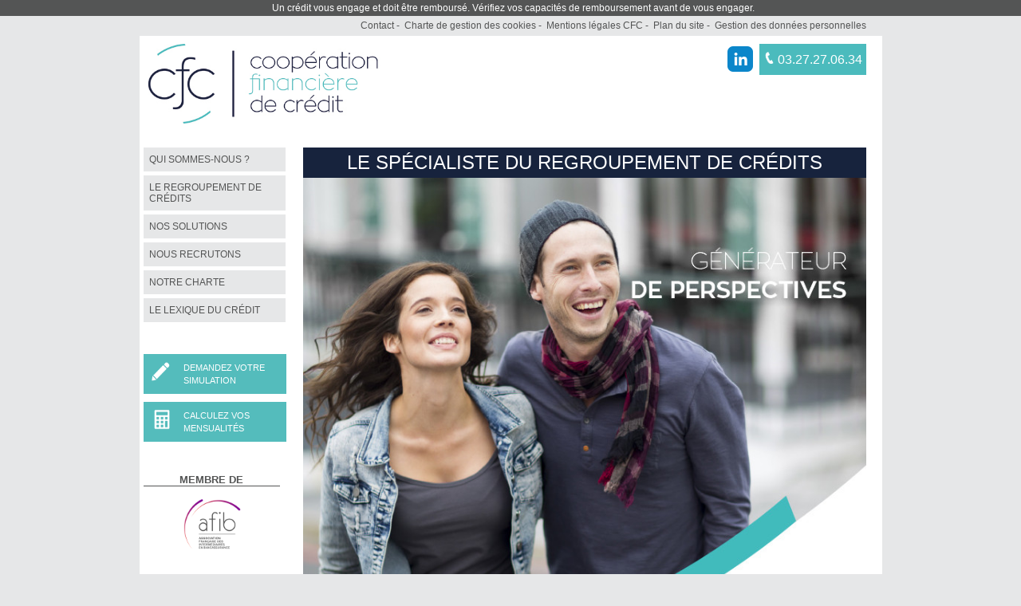

--- FILE ---
content_type: text/html; charset=utf-8
request_url: https://cfccredit.fr/
body_size: 2695
content:

<!DOCTYPE html PUBLIC "-//W3C//DTD XHTML 1.0 Transitional//EN" "http://www.w3.org/TR/xhtml1/DTD/xhtml1-transitional.dtd">
<html xmlns="http://www.w3.org/1999/xhtml" xml:lang="en" ><head>
  <title>CFC Crédit - CFC crédit</title>
  
<base href="https://cfccredit.fr/" />
<meta name="Generator" content="CMS Made Simple - Copyright (C) 2004-10 Ted Kulp. All rights reserved." />
<meta http-equiv="Content-Type" content="text/html; charset=utf-8" />
 
<meta name="google-site-verification" content="Mm74AlC6JsQ6aslJkv2iNRv29TT9O_n8ADFEYud3Kw0" />
<meta name="google-site-verification" content="_nQn4d98fUV5QSTbz2HRKBLvetn9dbx_d4cmOv778_E" />
<meta name="description" content="CFC, spécialiste du regroupement de crédits. Faites une simulation de regroupement de crédits en 2 minutes." />
  <link rel="stylesheet" type="text/css" href="https://cfccredit.fr/tmp/cache/stylesheet_51_1315473175.css" media="all"/>

  <link rel="stylesheet" type="text/css" href="https://cfccredit.fr/tmp/cache/stylesheet_54_1613063126.css" media="all"/>

  <link rel="stylesheet" type="text/css" href="https://cfccredit.fr/tmp/cache/stylesheet_50_1510051004.css" media="all"/>

  <script src="https://cfccredit.fr/jquery-1.4.4.js"></script>
  <script src="https://cfccredit.fr/menu.js"></script>
  <script src="https://cfccredit.fr/accueil.js"></script>
  <script src="https://cfccredit.fr/jcarousellite_1.0.1c4.js"></script>
  <link rel="icon" type="image/x-icon" href="https://cfccredit.fr/images/cfc-credit/00_commun/favicon.ico" />
  <!--[if IE]><link rel="shortcut icon" type="image/x-icon" href="https://cfccredit.fr/images/cfc-credit/00_commun/favicon.ico" /><![endif]-->
  <script type="text/javascript">

	
function launchGA() {
  (function(i,s,o,g,r,a,m){i['GoogleAnalyticsObject']=r;i[r]=i[r]||function(){
  (i[r].q=i[r].q||[]).push(arguments)},i[r].l=1*new Date();a=s.createElement(o),
  m=s.getElementsByTagName(o)[0];a.async=1;a.src=g;m.parentNode.insertBefore(a,m)
  })(window,document,'script','https://www.google-analytics.com/analytics.js','ga');
  ga('create', 'UA-53154948-1', 'auto');
  ga('send', 'pageview');
}
  
void 0 === window._axcb && (window._axcb = []);
window._axcb.push(function(axeptio) {
  axeptio.on("cookies:complete", function(choices) {
    if(choices.google_analytics) {
      launchGA();
    }
  })
});

</script>
</head><body>
    
<script>
window.axeptioSettings = {
  clientId: "644000a24f7656d317b5dfba",
  cookiesVersion: "cfccredit-fr",
};
 
(function(d, s) {
  var t = d.getElementsByTagName(s)[0], e = d.createElement(s);
  e.async = true; e.src = "https://static.axept.io/sdk.js";
  t.parentNode.insertBefore(e, t);
})(document, "script");
</script>

    <div id="creditMention" style="text-align:center;">
Un crédit vous engage et doit être remboursé. Vérifiez vos capacités de remboursement avant de vous engager.
</div>
  <div id="bandeau">
    <div class="menuMention">
  <ul id="menuFooter">
   <li><a href="https://cfccredit.fr/contact/contactez-nous.htm">Contact</a>&nbsp;-&nbsp;</li>
   <li><a href="https://cfccredit.fr/cookies.htm">Charte de gestion des cookies</a>&nbsp;-&nbsp;</li>
   <li><a href="https://cfccredit.fr/mentions-legales.htm">Mentions l&eacute;gales CFC</a>&nbsp;-&nbsp;</li>
   <li><a href="https://cfccredit.fr/plan-du-site.htm">Plan du site</a>&nbsp;-&nbsp;</li>
   <li><a href="https://cfccredit.fr/donnees-personnelles.htm">Gestion des données personnelles</a></li>
</ul>
</div>
<a href="/" class="logo">
  <img src="https://cfccredit.fr/images/cfc-credit/00_commun/cfc-logo.jpg" height=100/>
</a>
<div id="callBack">
  <img src="https://cfccredit.fr/images/cfc-credit/00_commun/phone.png" height=15px/>
  <a href="tel:0327270634" id="callToAction">
    03.27.27.06.34
  </a>
</div>
<div id="socialMediaLinks">
  <a href="https://www.linkedin.com/company/groupe-cfc/" target="_blank"><img src="https://cfccredit.fr/images/cfc-credit/00_commun/logo-linkedin.png" alt="Logo Linkedin"></a>
</div>
  </div>

  <div id="menu">
  <ul>
        <li>
        <a class="stdM" href="https://cfccredit.fr/cfc-credit.htm" target=""
        >
          Qui sommes-nous ?
        </a>
    </li>
        <li>
        <a class="stdM" href="https://cfccredit.fr/regroupement-credit.htm" target=""
        >
          Le regroupement de crédits
        </a>
    </li>
        <li>
        <a class="stdM" href="https://cfccredit.fr/solution-rachat-credit-cfc.htm" target=""
        >
          Nos solutions
        </a>
    </li>
        <li>
        <a class="stdM" href="mailto:recrutement@cfccredit.fr" target=""
        >
          Nous recrutons
        </a>
    </li>
        <li>
        <a class="stdM" href="https://cfccredit.fr/cfc-la-charte.htm" target=""
        >
          Notre charte
        </a>
    </li>
        <li>
        <a class="stdM" href="https://cfccredit.fr/le-lexique-du-credit.htm" target=""
        >
          Le lexique du crédit
        </a>
    </li>
    </ul>
    
<ul id="menuContact">
<li><a class="recontact" href="https://simulation.cfccredit.fr/">DEMANDEZ VOTRE SIMULATION</a></li>
<li><a class="contact" href="https://cfccredit.fr/contact/calculatrice.htm">CALCULEZ VOS MENSUALITÉS</a></li>
</ul>

<div id="AFIB">
<h3>Membre de</h3>
<a href="https://afib-bancassurance.fr/" target="_blank"> <img src="https://cfccredit.fr/images/cfc-credit/00_commun/afib.png" alt="Membre de l'APIC" height="90px" />
</a></div>
  </div>

  <div id="content">
    <h1 id="pageTitle">LE SPÉCIALISTE DU REGROUPEMENT DE CRÉDITS</h1>
    <img src="https://cfccredit.fr/images/cfc-credit/01_home_page/cfc-specialiste-regroupement-credits.jpg" alt="CFC : Générateur de perspectives" width=100%>

    <div id="texteAccueil">
      <div id="contenuAccueil"><p style="text-align: center;"> </p>
<h1>Le regroupement de crédit, qu'est-ce que c'est ?</h1>
<p> </p>
<p>Le regroupement de crédits consiste à regrouper l'ensemble de ses prêts en un prêt unique, pour n'avoir ainsi qu'une seule mensualité et un seul taux.</p>
<ul>
</ul>
<br />
<h2>Vous souhaitez alléger vos mensualités ?</h2>
<p> </p>
<h1><span style="color: #12233d;">Faites une demande de regroupement de prêts :</span></h1>
<p> </p>
<p style="padding-left: 30px;"><span style="white-space: pre;">⇨</span> Simulation en 2 minutes</p>
<p style="padding-left: 30px;"><span style="white-space: pre;">⇨</span> Un interlocuteur dédié</p>
<p style="padding-left: 30px;"><span style="white-space: pre;">⇨</span> Une offre sur mesure</p></div>
    </div>

    <hr class="separateur"/>

    <div id="simulation">
      <a href="https://simulation.cfccredit.fr/">SIMULATION</a>
    </div>
  </div>

  <script src="https://cfccredit.fr/myJavascript.js"></script>

  <hr class="separateur"/>
<script type="text/javascript" src="https://cdnjs.cloudflare.com/ajax/libs/jquery-cookie/1.4.1/jquery.cookie.min.js"></script>

<script type="text/javascript">

  $(".accept_cookies").click(function () { 
    $("#cookie_consent").toggle("slow");
    $.cookie("cookie_consent", "yes", { domain: "cfc-credit.com", path: "/", expires: 1095 } );
  });

</script>
<br>
<div id="versementMention">Aucun versement, de quelque nature que ce soit, ne peut être exigé d’un particulier, avant l’obtention d’un ou plusieurs prêts d’argent.</div>
</body>
</html>

--- FILE ---
content_type: text/css
request_url: https://cfccredit.fr/tmp/cache/stylesheet_51_1315473175.css
body_size: 319
content:
/******************************************************
Remise a 0 des styles par defaut des navigateurs
*******************************************************/
* {
    margin:0;
   padding:0;
  border:0;
}

html {
   height:100%;
    font-size:9pt;
}
 
body, p, blockquote {
   margin: 0;
  padding: 0;
}

a img, iframe { border: none; }
 
/* Headers
------------------------------*/
h1, h2, h3, h4, h5, h6 {
  margin: 0;
  padding: 0;
}

h1 { font-size: 150%; }
h2 { font-size: 140%; }
h3 { font-size: 130%; }
h4 { font-size: 120%; }
h5 { font-size: 110%; }
 
/* Lists
------------------------------*/
ul, ol, dl, li, dt, dd {
    margin: 0;
  padding: 0;
}
    
/* Links
------------------------------*/
a, a:link {}
a:visited {}
a:hover {}
a:active {}

/* Forms
------------------------------*/
form, fieldset {
   margin: 0;
  padding: 0;
}
    
fieldset { border: 1px solid #000; }

legend {
    padding: 0;
 color: #000;
}

input, textarea, select {
  margin: 0;
  padding: 1px;
   font-size: 100%;
    font-family: inherit;
}
  
select { padding: 0; }

--- FILE ---
content_type: text/css
request_url: https://cfccredit.fr/tmp/cache/stylesheet_54_1613063126.css
body_size: 1423
content:
/*********************
Balises par défaut
**********************/
html{
  background-color: #e6e7e8;
}
body{
  text-align      : center;
  font-family     : Arial,  Verdana, Helvetica, sans-serif;
  color           : #545555;
  font-size       : 1em;
  background-color: white;
  margin          : 0 auto;
  width           : 921px;    
  text-align      : left; 
  padding         : 10px 5px;
}
a:link {
 color: #0C2240;
 text-decoration: none;
 }
a:visited {
 color: #0C2240;
 text-decoration: none;
 }
a:active {
 color: #000;
 text-decoration: none;
}
a:hover {
 color: #54BCBC;
 text-decoration: none;
}
/*********************
Bandeau
*********************/
#bandeau{
  width           : 921px;
  height          : 130px;
  background-color: white;
  padding         : 10px 0px 10px 0px;
  margin-bottom   : 5px;
  margin-top:20px;
}
.menuMention{
    float: right;
    background-color: #e6e7e8;
    width: 950px;
    height: 20px;
    padding: 5px 20px 0 0;
    margin:-20px -5px 10px 0;
}
.menuMention ul{
  text-align:right;
  margin-bottom:5px;
}
.menuMention li{
  display: inline;
}
.menuMention li a{
  text-decoration:none;
  color:#545555;
}
.menuMention li a:hover{
  text-decoration:underline;
}
.logo{
  display : block;
  float   : left;
}
#socialMediaLinks{
  float: right;
  padding-top: 3px;
  padding-right: 8px;
}
#socialMediaLinks img{
  width: 32px;
}
#callBack{
  float           : right;
  background-color: #4BBBBD;
  padding         : 10px 5px;
  margin-right    : 15px;
  text-align      : center;
  color           : white;
}
#callToAction{
  text-decoration:none; 
  color:white;
  font-size: 16px;
}
/*********************
Menu
*********************/
#menu{
  margin-bottom : 29px;
  float         : left;
}
#menu ul{
  width         : 179px;
  list-style-type : none;
  margin-bottom   : 40px;
}
#menu li{
  margin-bottom:5px;
}
#menu a{
    width: 171px;
    background-color: #e6e7e8;
    text-transform: uppercase;
    padding: 8px 0px 8px 7px;
    color: #545555;
    display: block;
    text-decoration: none;
}
#menu a:hover{
  background-color: #545555;
  color           : #fff;
}

/*********************
Menu Contact
*********************/
#menuContact{
  width:179px;
  list-style-type:none;
  margin-bottom:29px;
  font-size: 14px;
}

#menuContact li{
  margin-bottom:10px;
  height:40px;
  padding:5px 0;
  background-color:#54BCBC;
}

#menuContact a{
  width:120px;
  background-color:#54BCBC;
  height:25px;
  text-transform:uppercase;
  padding:4px 7px 5px 50px;
  color:#fff;
  display:block;
  text-decoration:none;
  font-size:0.8em;
  line-height:1.5;
}
#menuContact a:hover{
  text-decoration:underline;
  background-color: #54BCBC;
  color           : #fff;
}

.contact{
  background:url("/images/cfc-credit/00_commun/calculette.png") 5% 50% no-repeat;
  background-size: 15%;
}

.recontact{
  background:url("/images/cfc-credit/00_commun/stylo.png") 5% 50% no-repeat;
  background-size: 15%;
}

#AFIB{
  width           : 171px;
  background-color: white;
  text-align      : center;
  overflow        : hidden;
}
#AFIB a{
  background-color: white;
  width: auto;
  display: initial;
}
#AFIB a:hover{
  background-color: white;
  width: auto;
  display: initial;
}
#AFIB h3{
  margin-bottom: 7px;
  font-size: 1.1em;
  width: 171px;
  text-transform: uppercase;
  text-align: center;
  border-bottom: 1px solid #545555;
}

/*********************
Divers
*********************/
.separateur{ 
  display: block;
  height: 0;
  margin: 0;
  _margin:-7px 0;
  padding: 0;
  border: 0;
  visibility: hidden;
  clear:both;
}
a.lienEPDec, a.lienEPAcc {
  margin-left:40px;
  text-decoration:none;
  color:#0083B2;
  font-weight:bold;
  font-size:1.2em;
}
#animTelBandeau {
  position:absolute;
  top:65px;
  margin-left:769px;
}

/*********************
Bandeau cookie
*********************/
#cookie_consent { 
  text-align:center;
  color:white;
  background-color: #545555;
  position: fixed;
  bottom: 0;
  left: 0;
  z-index: 1000;
  width: 100%;
  padding: 10px;
  filter: alpha(opacity=90);
  opacity: 0.9;
}
#cookie_consent a.accept_cookies {
  margin: 0 5px;
  padding: 5px;
  color: #000;
  font-weight: bold;
  text-decoration: none;
  cursor: pointer;
  background: #54BCBC;
}
#cookie_consent a.more_info {
 margin: 0 5px;
  padding: 5px;
  color: #000;
  font-weight: bold;
  text-decoration: none;
  cursor: pointer;
  background: #ccc;
}
/*********************
Mentions
*********************/
#creditMention {
  position: fixed;
  top: 0;
  left: 0;
  z-index: 1000;
  width:100%;
  background-color: #545555;
  padding:3px;
  color:white;
}
#versementMention {
  color:#54BCBC;
  text-align:center;
}
/*********************
Bouton Simulation
*********************/
#simulation{
  background:url("/images/cfc-credit/01_home_page/btn_simulation.jpg") 0 0 no-repeat;
  text-align:center;
  font-size: x-large;
  height:50px;
  width:250px;
  padding-top: 5px;
  margin: 0 auto;
}
#simulation a{
  color:white;
  text-decoration:none;
  cursor:pointer;
}
.simulation-small {
    -ms-transform: scale(0.7); /* IE 9 */
    -webkit-transform: scale(0.7); /* Safari */
    transform: scale(0.7); /* Standard syntax */
}

--- FILE ---
content_type: text/css
request_url: https://cfccredit.fr/tmp/cache/stylesheet_50_1510051004.css
body_size: 827
content:
/*********************
Contenu
*********************/
#content {
  width:706px;
  float:right;
  min-height:750px;
  _height:750px;
  padding : 0 15px;
}
 
/*********************
Titre
*********************/
#pageTitle
{
  width:100%;
  background-color:#17233D;
  color:white;
  text-align:center;
  padding:5px 0;
  font-weight:normal;
  text-transform:uppercase;
  font-size:200%;
}
/*********************
Corps de la page
*********************/
#texteAccueil{
  line-height:1.5;
}
#texteAccueil, .texteLarge {
  text-align:justify;
  width:710px;
  clear:right;
}
.oldtextaccueil {
  margin-top:35px;
  margin-bottom:35px;
}
#fdBlanc .texteLarge {
  width:690px;
  margin-bottom:15px;
  margin-top:15px;
}
#texteAccueil a, .texteLarge a, .texteLeft a, .texteRight a {
  text-decoration:none;
  color:#235081;
  font-size:1em;
}
#texteAccueil a:hover, .texteLarge a:hover, .texteLeft a:hover, .texteRight a:hover {
  text-decoration:underline;
}
#texteAccueil ul, .texteLarge ul, .texteLeft ul, .texteRight ul {
  margin-left:45px;
  list-style-type:disc !important;
}
.texteLeft, .texteRight {
  width:330px;
  text-align:justify;
  color:#545555;
}
.texteLeft{
  float:left;
}
.texteRight{
  float:right;
}
#btnTexteAccueilPlus{
  width:14px ;
  height:14px;
  display:block;
  float:right;
}
#questions{
  color: #42BCBC;
  font-size: 140%;
}
#contenuAccueil h2{
  font-size: 140%;
}
/*********************
Bloc RAC
*********************/
#blocRAC{
 width:325px;
  height:153px;
  float:left;
  border-bottom:9px solid #42BBBC;
}
#blocRAC h4{
  background-color:#42BBBC;
  color:white;
  width:305px;
  padding: 5px 0px 5px 20px;
}
#blocRAC div {
  text-align:justify;
  height:97px;
  overflow:hidden;
  margin-top:27px;
}
#blocRAC a {
  color:#42BBBC;
  text-decoration:none;
}

/*********************
Bloc carte
*********************/
#blocCarte{
  width:325px;
  height:153px;
  float:right;
  border-bottom:9px solid #0C2240;
}
#blocCarte h4{
  background-color:#0C2240;
  color:white;
  width:305px;
  padding: 5px 0px 5px 20px;
}
#blocCarte img{
  margin-top:10px;
  margin-left:35px;
}
#blocCarte form {
  float:right;
  padding-top:30px;
  width:140px;    
}
#blocCarte select, .chpCarte{
  width:140px;    
  height:20px;
  color:#78797a;  
  border:1px solid #c8c8c8;
  margin:5px 0 !important;
}
#blocCarte input.fbsubmit, .btnCarte{
  margin:0 !important;
  color:#fff;
  text-decoration:none;
  background:url("/images/cfc-credit/00_commun/cfc-btn.png") 0 0 no-repeat !important;
  display:block;
  float:right;
  width:24px !important;
  height:24px !important;
  padding:4px !important;
}
#blocCarte input.fbsubmit:hover, .btnCarte:hover{
  text-decoration:underline;
  background:url("/images/cfc-credit/00_commun/cfc-btn.png") 0 0 no-repeat !important;
  cursor:pointer;
}
#simulation{
  padding-top:8px;
}

--- FILE ---
content_type: application/javascript
request_url: https://cfccredit.fr/myJavascript.js
body_size: 653
content:
/**
 * Created by Erwan on 25/08/17.
 */

var iframe = $("#frameNousRecrutons");
var firstParam = true;

window.addEventListener('message', recepMessage, false);

function recepMessage(evt)
{
    var data = JSON.parse(evt.data);
    var url = window.location.href;

    var caseName = data[0];
    var content = data[1];

    switch(caseName) {

        case "resize":

            iframe.height(content + 20);
            break;

        case "setUrl":

            if (url.search(content) === -1) {
                history.replaceState(null, null, url + "?" + content);
            }
            break;

        case "cleanUrl":

            if (url.search('\\?') !== -1) {
                history.replaceState(null, null, url.slice(0, url.indexOf('?')));
            }
            break;
    }
}

function getParameterByName(name, url) {

    if (!url) url = window.location.href;
    name = name.replace(/[\[\]]/g, "\\$&");
    var regex = new RegExp("[?&]" + name + "(=([^&#]*)|&|#|$)"),
        results = regex.exec(url);
    if (!results) return null;
    if (!results[2]) return '';

    return decodeURIComponent(results[2].replace(/\+/g, " "));
}

$(document).ready(function () {

    if (getParameterByName("idOffre")) {

        iframe.attr("src", iframe.attr("src") + "?idOffre=" + getParameterByName("idOffre"));
        firstParam = false;

    } else if (getParameterByName("menu")) {

        iframe.attr("src", iframe.attr("src") + "?menu=" + getParameterByName("menu"));
        firstParam = false;
    }

    if (getParameterByName("source")) {
        iframe.attr("src", iframe.attr("src") + (firstParam ? "?" : "&") + "source=" + getParameterByName("source"));
        firstParam = false;
    }

    $(".newsticker-jcarousellite").jCarouselLite({
        vertical: true,
        hoverPause:true,
        visible: 1,
        auto:2000,
        speed:2000
    });
});

--- FILE ---
content_type: application/javascript
request_url: https://cfccredit.fr/menu.js
body_size: 307
content:
$(function() {
	var enCours="";
	$('#sousMenuEnvergure').hide();				// On cache les sous-menus
	$('#sousMenuOxygene').hide();
	$('#sousMenuHorizon').hide();
	$('#sousMenuAssurance').hide();
	//$('#menu li.active ul').show();			// On cache les sous-menus

	$('.stdM').mouseover(						// Survol d'un �l�ment Standard 
		function () {
			$('#sousMenuEnvergure').hide();		// On cache les sous-menus
			$('#sousMenuOxygene').hide();		
			$('#sousMenuHorizon').hide();
			$('#sousMenuAssurance').hide();
		});
	
	$('#envergure').mouseover(					// Survol de l'�l�ment Envergure 
		function () {
			$('#sousMenuEnvergure').toggle();	// On affiche le sous-menu
			$('#sousMenuOxygene').hide();		// On cache les autres
			$('#sousMenuHorizon').hide();
			$('#sousMenuAssurance').hide();
		});
	$('#sousMenuEnvergure').mouseleave(			// Sortie de ssMenuEnvergure
		function () {
			$('#sousMenuEnvergure').hide();		// On le cache
		});
	
	$('#oxygene').mouseover(					// Survol de l'�l�ment Oxygene 
		function () {
			$('#sousMenuOxygene').toggle();		// On affiche le sous-menu
			$('#sousMenuEnvergure').hide();		// On cache les autres
			$('#sousMenuHorizon').hide();
			$('#sousMenuAssurance').hide();
		});
	$('#sousMenuOxygene').mouseleave(			// Sortie de ssMenuOxygene
		function () {
			$('#sousMenuOxygene').hide();		// On le cache
		});
	
	$('#horizon').mouseover(					// Survol de l'�l�ment Horizon 
		function () {
			$('#sousMenuHorizon').toggle();		// On affiche le sous-menu
			$('#sousMenuEnvergure').hide();		// On cache les autres
			$('#sousMenuOxygene').hide();
			$('#sousMenuAssurance').hide();
		});
	$('#sousMenuHorizon').mouseleave(			// Sortie de ssMenuHorizon
		function () {
			$('#sousMenuHorizon').hide();		// On le cache
		});
	
	$('#assurance').mouseover(					// Survol de l'�l�ment Assurance
		function () {
			$('#sousMenuAssurance').toggle();	// On affiche le sous-menu
			$('#sousMenuEnvergure').hide();		// On cache les autres
			$('#sousMenuHorizon').hide();
			$('#sousMenuOxygene').hide();
		});
	$('#sousMenuAssurance').mouseleave(			// Sortie de ssMenuAssurance
		function () {
			$('#sousMenuAssurance').hide();		// On le cache
		});
	
});

--- FILE ---
content_type: application/javascript
request_url: https://cfccredit.fr/accueil.js
body_size: 71
content:
$(function() {
	$('#contenuSuite').hide();					// On cache le bloc de texte secondaire
	
	$('#btnTexteAccueilPlus').click(			// Clic sur le bouton +
		function () {
			$('#contenuSuite').fadeToggle();	// Toggle bloc de texte secondaire
		});
});